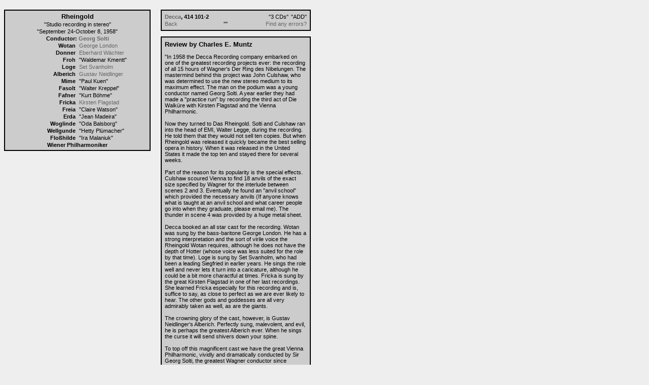

--- FILE ---
content_type: text/html
request_url: https://wagnerdiscography.com/reviews/rhe/rhe58solti_a.htm
body_size: 2611
content:
<HTML>
<HEAD>
<TITLE>Rheingold - 1958 - Solti - London, Neidlinger, Svanholm - Wien</TITLE>
<link rel="stylesheet" href="../../css/recs.css">
<SCRIPT LANGUAGE="javascript">
function cover(url,width,height)
{
egenskaper="toolbar=no,location=no,directories=no,status=no,menubar=no,scrollbars=no,resizable=no";

egenskaper+=",width="+width;
egenskaper+=",height="+height;
unik=new Date();
unik=unik.getSeconds()+"_"+unik.getMinutes()+"_"+unik.getHours();
window.open(url,unik,egenskaper);
}
</SCRIPT>
</HEAD>
<BODY topmargin="19">
<!-- 1 --><table align="left" border="0" cellpadding="0" cellspacing="0"><tr><td valign="top" width="289" nowrap>

<table border="1" bordercolor="#000000" bgcolor="#cccccc" cellpadding="3" cellspacing="0"><tr><td><table border="0" cellpadding="1" cellspacing="0">
<tr><td colspan="3" align="center"><big>Rheingold</big></td></tr>
<tr><td colspan="3" align="center"><q>Studio recording in stereo</q></td></tr>
<tr><td colspan="3" align="center"><q>September 24-October 8, 1958</q></td></tr>
<tr><td colspan="3" align="center"><b>Conductor: <a href="../../artists/dir/solframe.htm" target="right">Georg Solti</a></b></td></tr>
<tr><td align="right" width="135" valign="top"><b>Wotan</b></td><td width="3"></td>		<td width="135"><a href="../../artists/bas/lonframe.htm" target="right">George London</a></td></tr>
<tr><td align="right" width="135" valign="top"><b>Donner</b></td><td width="3"></td>	<td width="135"><a href="../../artists/bas/wacframe.htm" target="right">Eberhard W&auml;chter</a></td></tr>
<tr><td align="right" width="135" valign="top"><b>Froh</b></td><td width="3"></td>		<td width="135"><q>Waldemar Kmentt</q></td></tr>
<tr><td align="right" width="135" valign="top"><b>Loge</b></td><td width="3"></td>		<td width="135"><a href="../../artists/ten/svaframe.htm" target="right">Set Svanholm</a></td></tr>
<tr><td align="right" width="135" valign="top"><b>Alberich</b></td><td width="3"></td>	<td width="135"><a href="../../artists/bas/neiframe.htm" target="right">Gustav Neidlinger</a></td></tr>
<tr><td align="right" width="135" valign="top"><b>Mime</b></td><td width="3"></td>		<td width="135"><q>Paul Kuen</q></td></tr>
<tr><td align="right" width="135" valign="top"><b>Fasolt</b></td><td width="3"></td>	<td width="135"><q>Walter Kreppel</q></td></tr>
<tr><td align="right" width="135" valign="top"><b>Fafner</b></td><td width="3"></td>	<td width="135"><q>Kurt B&ouml;hme</q></td></tr>
<tr><td align="right" width="135" valign="top"><b>Fricka</b></td><td width="3"></td>	<td width="135"><a href="../../artists/sop/flaframe.htm" target="right">Kirsten Flagstad</a></td></tr>
<tr><td align="right" width="135" valign="top"><b>Freia</b></td><td width="3"></td>		<td width="135"><q>Claire Watson</q></td></tr>
<tr><td align="right" width="135" valign="top"><b>Erda</b></td><td width="3"></td>		<td width="135"><q>Jean Madeira</q></td></tr>
<tr><td align="right" width="135" valign="top"><b>Woglinde</b></td><td width="3"></td>	<td width="135"><q>Oda Balsborg</q></td></tr>
<tr><td align="right" width="135" valign="top"><b>Wellgunde</b></td><td width="3"></td>	<td width="135"><q>Hetty Pl&uuml;macher</q></td></tr>
<tr><td align="right" width="135" valign="top"><b>Flo�hilde</b></td><td width="3"></td>	<td width="135"><q>Ira Malaniuk</q></td></tr>
<tr><td colspan="3" align="center"><b>Wiener Philharmoniker</b></td></tr>
</table></td></tr></table>

<!-- 1 --></td><td width="20" nowrap></td><td valign="top" width="296" nowrap>

<table border="1" bordercolor="#000000" bgcolor="#cccccc" cellpadding="5" cellspacing="0"><tr><td><table border="0" cellpadding="1" cellspacing="0"><tr><td><table border="0" cellpadding="0" cellspacing="0"><tr>
		<td width="200"><b><a href="../../labels/decframe.htm" target="right">Decca</a>, 414 101-2</b></td>
		<td width="50" align="center"><q>3 CDs</q></td>
		<td width="30" align="right"><q>ADD</q></td>
</tr></table></td></tr>

<tr><td><table border="0" cellpadding="0" cellspacing="0" width="100%"><tr>
		<td width="80"><A HREF="javascript:history.go(-1)">Back</A></td>
		<td align="center" width="80"><q><!-- Cover --></q></td>
		<td align="right"><A HREF="mailto:joe@wagnerdiscography.com?subject=Rheingold - 1958 - Solti - Decca, 414 101-2">Find any errors?</A></td>
</tr></table></td></tr></table></td></tr></table>

<br>

<table border="1" bordercolor="#000000" bgcolor="#cccccc" cellpadding="5" cellspacing="0"><tr><td><table border="0" cellpadding="1" cellspacing="0"><tr><td width="280">
<big>Review by Charles E. Muntz</big><br>
<br>
<q>In 1958 the Decca Recording company embarked on one of the greatest 
recording projects ever: the recording of all 15 hours of Wagner's 
Der Ring des Nibelungen. The mastermind behind this project was John 
Culshaw, who was determined to use the new stereo medium to its maximum 
effect. The man on the podium was a young conductor named Georg Solti. 
A year earlier they had made a "practice run" by recording the third act 
of Die Walk&uuml;re with Kirsten Flagstad and the Vienna Philharmonic.<br>
<br>
Now they turned to Das Rheingold. Solti and Culshaw ran into the head 
of EMI, Walter Legge, during the recording. He told them that they would 
not sell ten copies. But when Rheingold was released it quickly became 
the best selling opera in history. When it was released in the United 
States it made the top ten and stayed there for several weeks.<br>
<br>
Part of the reason for its popularity is the special effects. Culshaw 
scoured Vienna to find 18 anvils of the exact size specified by Wagner 
for the interlude between scenes 2 and 3. Eventually he found an "anvil 
school" which provided the necessary anvils (If anyone knows what is 
taught at an anvil school and what career people go into when they 
graduate, please email me). The thunder in scene 4 was provided by a 
huge metal sheet.<br>
<br>
Decca booked an all star cast for the recording. Wotan was sung by the 
bass-baritone George London. He has a strong interpretation and the 
sort of virile voice the Rheingold Wotan requires, although he does not 
have the depth of Hotter (whose voice was less suited for the role by 
that time). Loge is sung by Set Svanholm, who had been a leading 
Siegfried in earlier years. He sings the role well and never lets it 
turn into a caricature, although he could be a bit more charactful at 
times. Fricka is sung by the great Kirsten Flagstad in one of her last 
recordings. She learned Fricka especially for this recording and is, 
suffice to say, as close to perfect as we are ever likely to hear. The 
other gods and goddesses are all very admirably taken as well, as are 
the giants.<br>
<br>
The crowning glory of the cast, however, is Gustav Neidlinger's Alberich. 
Perfectly sung, malevolent, and evil, he is perhaps the greatest Alberich 
ever. When he sings the curse it will send shivers down your spine.<br>
<br>
To top off this magnificent cast we have the great Vienna Philharmonic, 
vividly and dramatically conducted by Sir Georg Solti, the greatest 
Wagner conductor since Furtw&auml;ngler and Toscanini. This Rheingold will 
probably remain unsurpassed for decades to come.</q><br>
<br>
<hr noshade color="#000000" width="30" size="1">
<br>
<i>This review is from the now closed Wagner on the Web and it is published 
without the author's consent. I haven't been able to get in touch with him. 
If the author reads this, please contact me as soon as possible. If you 
don't want it here, I'll take it of the site immediately.</i></td></tr></table></td></tr></table></td></tr></table>
</BODY>
</HTML>

--- FILE ---
content_type: text/css
request_url: https://wagnerdiscography.com/css/recs.css
body_size: 130
content:
A:LINK		{ color: #666666; 
				font-family: arial; 
				font-size: 8pt; 
				text-decoration: none; }

A:VISITED	{ color: #666666; 
				font-family: arial; 
				font-size: 8pt; 
				text-decoration: none; }

A:ACTIVE	{ color: #666666; 
				font-family: arial; 
				font-size: 8pt; 
				text-decoration: none; }

A:HOVER		{ color: #000000; }

B			{ color: #000000; 
				font-family: arial; 
				font-size: 8pt; }

BIG			{ color: #000000; 
				font-family: arial; 
        		font-size: 10pt;
				font-weight: bold; }

BODY		{ background-color: #eeeeee; }

BR			{ font-size: 8pt; }

I			{ color: #000000; 
				font-family: arial; 
				font-size: 8pt; }

Q			{ color: #000000; 
				font-family: arial; 
				font-size: 8pt; }

<!-- operaÅRdirigent.htm -->